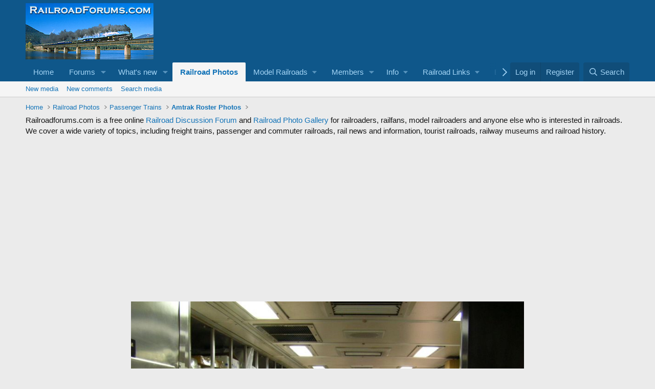

--- FILE ---
content_type: text/html; charset=utf-8
request_url: https://www.google.com/recaptcha/api2/aframe
body_size: 269
content:
<!DOCTYPE HTML><html><head><meta http-equiv="content-type" content="text/html; charset=UTF-8"></head><body><script nonce="5ZUJhmqXkgm_bUZANGJvjg">/** Anti-fraud and anti-abuse applications only. See google.com/recaptcha */ try{var clients={'sodar':'https://pagead2.googlesyndication.com/pagead/sodar?'};window.addEventListener("message",function(a){try{if(a.source===window.parent){var b=JSON.parse(a.data);var c=clients[b['id']];if(c){var d=document.createElement('img');d.src=c+b['params']+'&rc='+(localStorage.getItem("rc::a")?sessionStorage.getItem("rc::b"):"");window.document.body.appendChild(d);sessionStorage.setItem("rc::e",parseInt(sessionStorage.getItem("rc::e")||0)+1);localStorage.setItem("rc::h",'1769466719764');}}}catch(b){}});window.parent.postMessage("_grecaptcha_ready", "*");}catch(b){}</script></body></html>